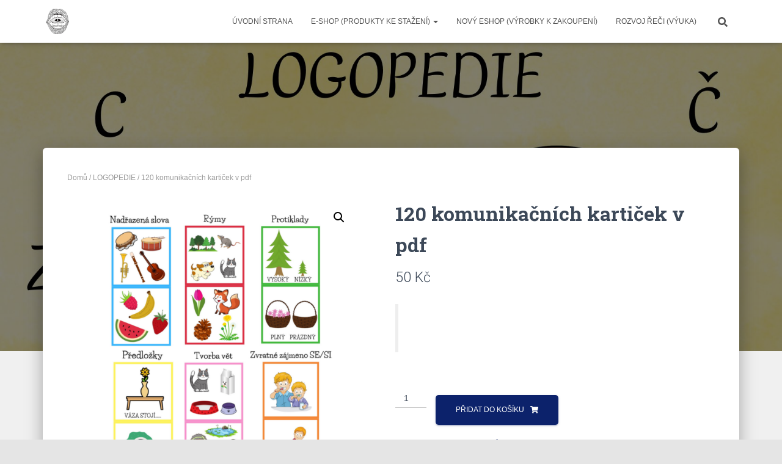

--- FILE ---
content_type: text/html; charset=UTF-8
request_url: https://jana-irovska.cz/produkt/120-komunikacnich-karticek-v-pdf/
body_size: 14194
content:
<!DOCTYPE html>
<html lang="cs">

<head>
	<meta charset='UTF-8'>
	<meta name="viewport" content="width=device-width, initial-scale=1">
	<link rel="profile" href="http://gmpg.org/xfn/11">
		<title>120 komunikačních kartiček v pdf &#8211; Jana Irovská</title>
<meta name='robots' content='max-image-preview:large' />
<link rel='dns-prefetch' href='//fonts.googleapis.com' />
<link rel="alternate" type="application/rss+xml" title="Jana Irovská &raquo; RSS zdroj" href="https://jana-irovska.cz/feed/" />
<link rel="alternate" type="application/rss+xml" title="Jana Irovská &raquo; RSS komentářů" href="https://jana-irovska.cz/comments/feed/" />
<script type="text/javascript">
/* <![CDATA[ */
window._wpemojiSettings = {"baseUrl":"https:\/\/s.w.org\/images\/core\/emoji\/15.0.3\/72x72\/","ext":".png","svgUrl":"https:\/\/s.w.org\/images\/core\/emoji\/15.0.3\/svg\/","svgExt":".svg","source":{"concatemoji":"https:\/\/jana-irovska.cz\/wp-includes\/js\/wp-emoji-release.min.js?ver=6.6.4"}};
/*! This file is auto-generated */
!function(i,n){var o,s,e;function c(e){try{var t={supportTests:e,timestamp:(new Date).valueOf()};sessionStorage.setItem(o,JSON.stringify(t))}catch(e){}}function p(e,t,n){e.clearRect(0,0,e.canvas.width,e.canvas.height),e.fillText(t,0,0);var t=new Uint32Array(e.getImageData(0,0,e.canvas.width,e.canvas.height).data),r=(e.clearRect(0,0,e.canvas.width,e.canvas.height),e.fillText(n,0,0),new Uint32Array(e.getImageData(0,0,e.canvas.width,e.canvas.height).data));return t.every(function(e,t){return e===r[t]})}function u(e,t,n){switch(t){case"flag":return n(e,"\ud83c\udff3\ufe0f\u200d\u26a7\ufe0f","\ud83c\udff3\ufe0f\u200b\u26a7\ufe0f")?!1:!n(e,"\ud83c\uddfa\ud83c\uddf3","\ud83c\uddfa\u200b\ud83c\uddf3")&&!n(e,"\ud83c\udff4\udb40\udc67\udb40\udc62\udb40\udc65\udb40\udc6e\udb40\udc67\udb40\udc7f","\ud83c\udff4\u200b\udb40\udc67\u200b\udb40\udc62\u200b\udb40\udc65\u200b\udb40\udc6e\u200b\udb40\udc67\u200b\udb40\udc7f");case"emoji":return!n(e,"\ud83d\udc26\u200d\u2b1b","\ud83d\udc26\u200b\u2b1b")}return!1}function f(e,t,n){var r="undefined"!=typeof WorkerGlobalScope&&self instanceof WorkerGlobalScope?new OffscreenCanvas(300,150):i.createElement("canvas"),a=r.getContext("2d",{willReadFrequently:!0}),o=(a.textBaseline="top",a.font="600 32px Arial",{});return e.forEach(function(e){o[e]=t(a,e,n)}),o}function t(e){var t=i.createElement("script");t.src=e,t.defer=!0,i.head.appendChild(t)}"undefined"!=typeof Promise&&(o="wpEmojiSettingsSupports",s=["flag","emoji"],n.supports={everything:!0,everythingExceptFlag:!0},e=new Promise(function(e){i.addEventListener("DOMContentLoaded",e,{once:!0})}),new Promise(function(t){var n=function(){try{var e=JSON.parse(sessionStorage.getItem(o));if("object"==typeof e&&"number"==typeof e.timestamp&&(new Date).valueOf()<e.timestamp+604800&&"object"==typeof e.supportTests)return e.supportTests}catch(e){}return null}();if(!n){if("undefined"!=typeof Worker&&"undefined"!=typeof OffscreenCanvas&&"undefined"!=typeof URL&&URL.createObjectURL&&"undefined"!=typeof Blob)try{var e="postMessage("+f.toString()+"("+[JSON.stringify(s),u.toString(),p.toString()].join(",")+"));",r=new Blob([e],{type:"text/javascript"}),a=new Worker(URL.createObjectURL(r),{name:"wpTestEmojiSupports"});return void(a.onmessage=function(e){c(n=e.data),a.terminate(),t(n)})}catch(e){}c(n=f(s,u,p))}t(n)}).then(function(e){for(var t in e)n.supports[t]=e[t],n.supports.everything=n.supports.everything&&n.supports[t],"flag"!==t&&(n.supports.everythingExceptFlag=n.supports.everythingExceptFlag&&n.supports[t]);n.supports.everythingExceptFlag=n.supports.everythingExceptFlag&&!n.supports.flag,n.DOMReady=!1,n.readyCallback=function(){n.DOMReady=!0}}).then(function(){return e}).then(function(){var e;n.supports.everything||(n.readyCallback(),(e=n.source||{}).concatemoji?t(e.concatemoji):e.wpemoji&&e.twemoji&&(t(e.twemoji),t(e.wpemoji)))}))}((window,document),window._wpemojiSettings);
/* ]]> */
</script>
<style id='wp-emoji-styles-inline-css' type='text/css'>

	img.wp-smiley, img.emoji {
		display: inline !important;
		border: none !important;
		box-shadow: none !important;
		height: 1em !important;
		width: 1em !important;
		margin: 0 0.07em !important;
		vertical-align: -0.1em !important;
		background: none !important;
		padding: 0 !important;
	}
</style>
<link rel='stylesheet' id='wp-block-library-css' href='https://jana-irovska.cz/wp-includes/css/dist/block-library/style.min.css?ver=6.6.4' type='text/css' media='all' />
<style id='classic-theme-styles-inline-css' type='text/css'>
/*! This file is auto-generated */
.wp-block-button__link{color:#fff;background-color:#32373c;border-radius:9999px;box-shadow:none;text-decoration:none;padding:calc(.667em + 2px) calc(1.333em + 2px);font-size:1.125em}.wp-block-file__button{background:#32373c;color:#fff;text-decoration:none}
</style>
<style id='global-styles-inline-css' type='text/css'>
:root{--wp--preset--aspect-ratio--square: 1;--wp--preset--aspect-ratio--4-3: 4/3;--wp--preset--aspect-ratio--3-4: 3/4;--wp--preset--aspect-ratio--3-2: 3/2;--wp--preset--aspect-ratio--2-3: 2/3;--wp--preset--aspect-ratio--16-9: 16/9;--wp--preset--aspect-ratio--9-16: 9/16;--wp--preset--color--black: #000000;--wp--preset--color--cyan-bluish-gray: #abb8c3;--wp--preset--color--white: #ffffff;--wp--preset--color--pale-pink: #f78da7;--wp--preset--color--vivid-red: #cf2e2e;--wp--preset--color--luminous-vivid-orange: #ff6900;--wp--preset--color--luminous-vivid-amber: #fcb900;--wp--preset--color--light-green-cyan: #7bdcb5;--wp--preset--color--vivid-green-cyan: #00d084;--wp--preset--color--pale-cyan-blue: #8ed1fc;--wp--preset--color--vivid-cyan-blue: #0693e3;--wp--preset--color--vivid-purple: #9b51e0;--wp--preset--color--accent: #0c226b;--wp--preset--color--background-color: #E5E5E5;--wp--preset--color--header-gradient: #a81d84;--wp--preset--gradient--vivid-cyan-blue-to-vivid-purple: linear-gradient(135deg,rgba(6,147,227,1) 0%,rgb(155,81,224) 100%);--wp--preset--gradient--light-green-cyan-to-vivid-green-cyan: linear-gradient(135deg,rgb(122,220,180) 0%,rgb(0,208,130) 100%);--wp--preset--gradient--luminous-vivid-amber-to-luminous-vivid-orange: linear-gradient(135deg,rgba(252,185,0,1) 0%,rgba(255,105,0,1) 100%);--wp--preset--gradient--luminous-vivid-orange-to-vivid-red: linear-gradient(135deg,rgba(255,105,0,1) 0%,rgb(207,46,46) 100%);--wp--preset--gradient--very-light-gray-to-cyan-bluish-gray: linear-gradient(135deg,rgb(238,238,238) 0%,rgb(169,184,195) 100%);--wp--preset--gradient--cool-to-warm-spectrum: linear-gradient(135deg,rgb(74,234,220) 0%,rgb(151,120,209) 20%,rgb(207,42,186) 40%,rgb(238,44,130) 60%,rgb(251,105,98) 80%,rgb(254,248,76) 100%);--wp--preset--gradient--blush-light-purple: linear-gradient(135deg,rgb(255,206,236) 0%,rgb(152,150,240) 100%);--wp--preset--gradient--blush-bordeaux: linear-gradient(135deg,rgb(254,205,165) 0%,rgb(254,45,45) 50%,rgb(107,0,62) 100%);--wp--preset--gradient--luminous-dusk: linear-gradient(135deg,rgb(255,203,112) 0%,rgb(199,81,192) 50%,rgb(65,88,208) 100%);--wp--preset--gradient--pale-ocean: linear-gradient(135deg,rgb(255,245,203) 0%,rgb(182,227,212) 50%,rgb(51,167,181) 100%);--wp--preset--gradient--electric-grass: linear-gradient(135deg,rgb(202,248,128) 0%,rgb(113,206,126) 100%);--wp--preset--gradient--midnight: linear-gradient(135deg,rgb(2,3,129) 0%,rgb(40,116,252) 100%);--wp--preset--font-size--small: 13px;--wp--preset--font-size--medium: 20px;--wp--preset--font-size--large: 36px;--wp--preset--font-size--x-large: 42px;--wp--preset--font-family--inter: "Inter", sans-serif;--wp--preset--font-family--cardo: Cardo;--wp--preset--spacing--20: 0.44rem;--wp--preset--spacing--30: 0.67rem;--wp--preset--spacing--40: 1rem;--wp--preset--spacing--50: 1.5rem;--wp--preset--spacing--60: 2.25rem;--wp--preset--spacing--70: 3.38rem;--wp--preset--spacing--80: 5.06rem;--wp--preset--shadow--natural: 6px 6px 9px rgba(0, 0, 0, 0.2);--wp--preset--shadow--deep: 12px 12px 50px rgba(0, 0, 0, 0.4);--wp--preset--shadow--sharp: 6px 6px 0px rgba(0, 0, 0, 0.2);--wp--preset--shadow--outlined: 6px 6px 0px -3px rgba(255, 255, 255, 1), 6px 6px rgba(0, 0, 0, 1);--wp--preset--shadow--crisp: 6px 6px 0px rgba(0, 0, 0, 1);}:root :where(.is-layout-flow) > :first-child{margin-block-start: 0;}:root :where(.is-layout-flow) > :last-child{margin-block-end: 0;}:root :where(.is-layout-flow) > *{margin-block-start: 24px;margin-block-end: 0;}:root :where(.is-layout-constrained) > :first-child{margin-block-start: 0;}:root :where(.is-layout-constrained) > :last-child{margin-block-end: 0;}:root :where(.is-layout-constrained) > *{margin-block-start: 24px;margin-block-end: 0;}:root :where(.is-layout-flex){gap: 24px;}:root :where(.is-layout-grid){gap: 24px;}body .is-layout-flex{display: flex;}.is-layout-flex{flex-wrap: wrap;align-items: center;}.is-layout-flex > :is(*, div){margin: 0;}body .is-layout-grid{display: grid;}.is-layout-grid > :is(*, div){margin: 0;}.has-black-color{color: var(--wp--preset--color--black) !important;}.has-cyan-bluish-gray-color{color: var(--wp--preset--color--cyan-bluish-gray) !important;}.has-white-color{color: var(--wp--preset--color--white) !important;}.has-pale-pink-color{color: var(--wp--preset--color--pale-pink) !important;}.has-vivid-red-color{color: var(--wp--preset--color--vivid-red) !important;}.has-luminous-vivid-orange-color{color: var(--wp--preset--color--luminous-vivid-orange) !important;}.has-luminous-vivid-amber-color{color: var(--wp--preset--color--luminous-vivid-amber) !important;}.has-light-green-cyan-color{color: var(--wp--preset--color--light-green-cyan) !important;}.has-vivid-green-cyan-color{color: var(--wp--preset--color--vivid-green-cyan) !important;}.has-pale-cyan-blue-color{color: var(--wp--preset--color--pale-cyan-blue) !important;}.has-vivid-cyan-blue-color{color: var(--wp--preset--color--vivid-cyan-blue) !important;}.has-vivid-purple-color{color: var(--wp--preset--color--vivid-purple) !important;}.has-accent-color{color: var(--wp--preset--color--accent) !important;}.has-background-color-color{color: var(--wp--preset--color--background-color) !important;}.has-header-gradient-color{color: var(--wp--preset--color--header-gradient) !important;}.has-black-background-color{background-color: var(--wp--preset--color--black) !important;}.has-cyan-bluish-gray-background-color{background-color: var(--wp--preset--color--cyan-bluish-gray) !important;}.has-white-background-color{background-color: var(--wp--preset--color--white) !important;}.has-pale-pink-background-color{background-color: var(--wp--preset--color--pale-pink) !important;}.has-vivid-red-background-color{background-color: var(--wp--preset--color--vivid-red) !important;}.has-luminous-vivid-orange-background-color{background-color: var(--wp--preset--color--luminous-vivid-orange) !important;}.has-luminous-vivid-amber-background-color{background-color: var(--wp--preset--color--luminous-vivid-amber) !important;}.has-light-green-cyan-background-color{background-color: var(--wp--preset--color--light-green-cyan) !important;}.has-vivid-green-cyan-background-color{background-color: var(--wp--preset--color--vivid-green-cyan) !important;}.has-pale-cyan-blue-background-color{background-color: var(--wp--preset--color--pale-cyan-blue) !important;}.has-vivid-cyan-blue-background-color{background-color: var(--wp--preset--color--vivid-cyan-blue) !important;}.has-vivid-purple-background-color{background-color: var(--wp--preset--color--vivid-purple) !important;}.has-accent-background-color{background-color: var(--wp--preset--color--accent) !important;}.has-background-color-background-color{background-color: var(--wp--preset--color--background-color) !important;}.has-header-gradient-background-color{background-color: var(--wp--preset--color--header-gradient) !important;}.has-black-border-color{border-color: var(--wp--preset--color--black) !important;}.has-cyan-bluish-gray-border-color{border-color: var(--wp--preset--color--cyan-bluish-gray) !important;}.has-white-border-color{border-color: var(--wp--preset--color--white) !important;}.has-pale-pink-border-color{border-color: var(--wp--preset--color--pale-pink) !important;}.has-vivid-red-border-color{border-color: var(--wp--preset--color--vivid-red) !important;}.has-luminous-vivid-orange-border-color{border-color: var(--wp--preset--color--luminous-vivid-orange) !important;}.has-luminous-vivid-amber-border-color{border-color: var(--wp--preset--color--luminous-vivid-amber) !important;}.has-light-green-cyan-border-color{border-color: var(--wp--preset--color--light-green-cyan) !important;}.has-vivid-green-cyan-border-color{border-color: var(--wp--preset--color--vivid-green-cyan) !important;}.has-pale-cyan-blue-border-color{border-color: var(--wp--preset--color--pale-cyan-blue) !important;}.has-vivid-cyan-blue-border-color{border-color: var(--wp--preset--color--vivid-cyan-blue) !important;}.has-vivid-purple-border-color{border-color: var(--wp--preset--color--vivid-purple) !important;}.has-accent-border-color{border-color: var(--wp--preset--color--accent) !important;}.has-background-color-border-color{border-color: var(--wp--preset--color--background-color) !important;}.has-header-gradient-border-color{border-color: var(--wp--preset--color--header-gradient) !important;}.has-vivid-cyan-blue-to-vivid-purple-gradient-background{background: var(--wp--preset--gradient--vivid-cyan-blue-to-vivid-purple) !important;}.has-light-green-cyan-to-vivid-green-cyan-gradient-background{background: var(--wp--preset--gradient--light-green-cyan-to-vivid-green-cyan) !important;}.has-luminous-vivid-amber-to-luminous-vivid-orange-gradient-background{background: var(--wp--preset--gradient--luminous-vivid-amber-to-luminous-vivid-orange) !important;}.has-luminous-vivid-orange-to-vivid-red-gradient-background{background: var(--wp--preset--gradient--luminous-vivid-orange-to-vivid-red) !important;}.has-very-light-gray-to-cyan-bluish-gray-gradient-background{background: var(--wp--preset--gradient--very-light-gray-to-cyan-bluish-gray) !important;}.has-cool-to-warm-spectrum-gradient-background{background: var(--wp--preset--gradient--cool-to-warm-spectrum) !important;}.has-blush-light-purple-gradient-background{background: var(--wp--preset--gradient--blush-light-purple) !important;}.has-blush-bordeaux-gradient-background{background: var(--wp--preset--gradient--blush-bordeaux) !important;}.has-luminous-dusk-gradient-background{background: var(--wp--preset--gradient--luminous-dusk) !important;}.has-pale-ocean-gradient-background{background: var(--wp--preset--gradient--pale-ocean) !important;}.has-electric-grass-gradient-background{background: var(--wp--preset--gradient--electric-grass) !important;}.has-midnight-gradient-background{background: var(--wp--preset--gradient--midnight) !important;}.has-small-font-size{font-size: var(--wp--preset--font-size--small) !important;}.has-medium-font-size{font-size: var(--wp--preset--font-size--medium) !important;}.has-large-font-size{font-size: var(--wp--preset--font-size--large) !important;}.has-x-large-font-size{font-size: var(--wp--preset--font-size--x-large) !important;}.has-inter-font-family{font-family: var(--wp--preset--font-family--inter) !important;}.has-cardo-font-family{font-family: var(--wp--preset--font-family--cardo) !important;}
:root :where(.wp-block-pullquote){font-size: 1.5em;line-height: 1.6;}
</style>
<link rel='stylesheet' id='hestia-clients-bar-css' href='https://jana-irovska.cz/wp-content/plugins/themeisle-companion/obfx_modules/companion-legacy/assets/css/hestia/clients-bar.css?ver=6.6.4' type='text/css' media='all' />
<link rel='stylesheet' id='photoswipe-css' href='https://jana-irovska.cz/wp-content/plugins/woocommerce/assets/css/photoswipe/photoswipe.min.css?ver=9.5.3' type='text/css' media='all' />
<link rel='stylesheet' id='photoswipe-default-skin-css' href='https://jana-irovska.cz/wp-content/plugins/woocommerce/assets/css/photoswipe/default-skin/default-skin.min.css?ver=9.5.3' type='text/css' media='all' />
<link rel='stylesheet' id='woocommerce-layout-css' href='https://jana-irovska.cz/wp-content/plugins/woocommerce/assets/css/woocommerce-layout.css?ver=9.5.3' type='text/css' media='all' />
<link rel='stylesheet' id='woocommerce-smallscreen-css' href='https://jana-irovska.cz/wp-content/plugins/woocommerce/assets/css/woocommerce-smallscreen.css?ver=9.5.3' type='text/css' media='only screen and (max-width: 768px)' />
<link rel='stylesheet' id='woocommerce-general-css' href='https://jana-irovska.cz/wp-content/plugins/woocommerce/assets/css/woocommerce.css?ver=9.5.3' type='text/css' media='all' />
<style id='woocommerce-inline-inline-css' type='text/css'>
.woocommerce form .form-row .required { visibility: visible; }
</style>
<link rel='stylesheet' id='bootstrap-css' href='https://jana-irovska.cz/wp-content/themes/hestia/assets/bootstrap/css/bootstrap.min.css?ver=1.0.2' type='text/css' media='all' />
<link rel='stylesheet' id='hestia-font-sizes-css' href='https://jana-irovska.cz/wp-content/themes/hestia/assets/css/font-sizes.min.css?ver=3.2.7' type='text/css' media='all' />
<link rel='stylesheet' id='hestia_style-css' href='https://jana-irovska.cz/wp-content/themes/hestia/style.min.css?ver=3.2.7' type='text/css' media='all' />
<style id='hestia_style-inline-css' type='text/css'>
.hestia-top-bar,.hestia-top-bar .widget.widget_shopping_cart .cart_list{background-color:#363537}.hestia-top-bar .widget .label-floating input[type=search]:-webkit-autofill{-webkit-box-shadow:inset 0 0 0 9999px #363537}.hestia-top-bar,.hestia-top-bar .widget .label-floating input[type=search],.hestia-top-bar .widget.widget_search form.form-group:before,.hestia-top-bar .widget.widget_product_search form.form-group:before,.hestia-top-bar .widget.widget_shopping_cart:before{color:#fff}.hestia-top-bar .widget .label-floating input[type=search]{-webkit-text-fill-color:#fff !important}.hestia-top-bar div.widget.widget_shopping_cart:before,.hestia-top-bar .widget.widget_product_search form.form-group:before,.hestia-top-bar .widget.widget_search form.form-group:before{background-color:#fff}.hestia-top-bar a,.hestia-top-bar .top-bar-nav li a{color:#fff}.hestia-top-bar ul li a[href*="mailto:"]:before,.hestia-top-bar ul li a[href*="tel:"]:before{background-color:#fff}.hestia-top-bar a:hover,.hestia-top-bar .top-bar-nav li a:hover{color:#eee}.hestia-top-bar ul li:hover a[href*="mailto:"]:before,.hestia-top-bar ul li:hover a[href*="tel:"]:before{background-color:#eee}
:root{--hestia-primary-color:#0c226b}a,.navbar .dropdown-menu li:hover>a,.navbar .dropdown-menu li:focus>a,.navbar .dropdown-menu li:active>a,.navbar .navbar-nav>li .dropdown-menu li:hover>a,body:not(.home) .navbar-default .navbar-nav>.active:not(.btn)>a,body:not(.home) .navbar-default .navbar-nav>.active:not(.btn)>a:hover,body:not(.home) .navbar-default .navbar-nav>.active:not(.btn)>a:focus,a:hover,.card-blog a.moretag:hover,.card-blog a.more-link:hover,.widget a:hover,.has-text-color.has-accent-color,p.has-text-color a{color:#0c226b}.svg-text-color{fill:#0c226b}.pagination span.current,.pagination span.current:focus,.pagination span.current:hover{border-color:#0c226b}button,button:hover,.woocommerce .track_order button[type="submit"],.woocommerce .track_order button[type="submit"]:hover,div.wpforms-container .wpforms-form button[type=submit].wpforms-submit,div.wpforms-container .wpforms-form button[type=submit].wpforms-submit:hover,input[type="button"],input[type="button"]:hover,input[type="submit"],input[type="submit"]:hover,input#searchsubmit,.pagination span.current,.pagination span.current:focus,.pagination span.current:hover,.btn.btn-primary,.btn.btn-primary:link,.btn.btn-primary:hover,.btn.btn-primary:focus,.btn.btn-primary:active,.btn.btn-primary.active,.btn.btn-primary.active:focus,.btn.btn-primary.active:hover,.btn.btn-primary:active:hover,.btn.btn-primary:active:focus,.btn.btn-primary:active:hover,.hestia-sidebar-open.btn.btn-rose,.hestia-sidebar-close.btn.btn-rose,.hestia-sidebar-open.btn.btn-rose:hover,.hestia-sidebar-close.btn.btn-rose:hover,.hestia-sidebar-open.btn.btn-rose:focus,.hestia-sidebar-close.btn.btn-rose:focus,.label.label-primary,.hestia-work .portfolio-item:nth-child(6n+1) .label,.nav-cart .nav-cart-content .widget .buttons .button,.has-accent-background-color[class*="has-background"]{background-color:#0c226b}@media(max-width:768px){.navbar-default .navbar-nav>li>a:hover,.navbar-default .navbar-nav>li>a:focus,.navbar .navbar-nav .dropdown .dropdown-menu li a:hover,.navbar .navbar-nav .dropdown .dropdown-menu li a:focus,.navbar button.navbar-toggle:hover,.navbar .navbar-nav li:hover>a i{color:#0c226b}}body:not(.woocommerce-page) button:not([class^="fl-"]):not(.hestia-scroll-to-top):not(.navbar-toggle):not(.close),body:not(.woocommerce-page) .button:not([class^="fl-"]):not(hestia-scroll-to-top):not(.navbar-toggle):not(.add_to_cart_button):not(.product_type_grouped):not(.product_type_external),div.wpforms-container .wpforms-form button[type=submit].wpforms-submit,input[type="submit"],input[type="button"],.btn.btn-primary,.widget_product_search button[type="submit"],.hestia-sidebar-open.btn.btn-rose,.hestia-sidebar-close.btn.btn-rose,.everest-forms button[type=submit].everest-forms-submit-button{-webkit-box-shadow:0 2px 2px 0 rgba(12,34,107,0.14),0 3px 1px -2px rgba(12,34,107,0.2),0 1px 5px 0 rgba(12,34,107,0.12);box-shadow:0 2px 2px 0 rgba(12,34,107,0.14),0 3px 1px -2px rgba(12,34,107,0.2),0 1px 5px 0 rgba(12,34,107,0.12)}.card .header-primary,.card .content-primary,.everest-forms button[type=submit].everest-forms-submit-button{background:#0c226b}body:not(.woocommerce-page) .button:not([class^="fl-"]):not(.hestia-scroll-to-top):not(.navbar-toggle):not(.add_to_cart_button):hover,body:not(.woocommerce-page) button:not([class^="fl-"]):not(.hestia-scroll-to-top):not(.navbar-toggle):not(.close):hover,div.wpforms-container .wpforms-form button[type=submit].wpforms-submit:hover,input[type="submit"]:hover,input[type="button"]:hover,input#searchsubmit:hover,.widget_product_search button[type="submit"]:hover,.pagination span.current,.btn.btn-primary:hover,.btn.btn-primary:focus,.btn.btn-primary:active,.btn.btn-primary.active,.btn.btn-primary:active:focus,.btn.btn-primary:active:hover,.hestia-sidebar-open.btn.btn-rose:hover,.hestia-sidebar-close.btn.btn-rose:hover,.pagination span.current:hover,.everest-forms button[type=submit].everest-forms-submit-button:hover,.everest-forms button[type=submit].everest-forms-submit-button:focus,.everest-forms button[type=submit].everest-forms-submit-button:active{-webkit-box-shadow:0 14px 26px -12px rgba(12,34,107,0.42),0 4px 23px 0 rgba(0,0,0,0.12),0 8px 10px -5px rgba(12,34,107,0.2);box-shadow:0 14px 26px -12px rgba(12,34,107,0.42),0 4px 23px 0 rgba(0,0,0,0.12),0 8px 10px -5px rgba(12,34,107,0.2);color:#fff}.form-group.is-focused .form-control{background-image:-webkit-gradient(linear,left top,left bottom,from(#0c226b),to(#0c226b)),-webkit-gradient(linear,left top,left bottom,from(#d2d2d2),to(#d2d2d2));background-image:-webkit-linear-gradient(linear,left top,left bottom,from(#0c226b),to(#0c226b)),-webkit-linear-gradient(linear,left top,left bottom,from(#d2d2d2),to(#d2d2d2));background-image:linear-gradient(linear,left top,left bottom,from(#0c226b),to(#0c226b)),linear-gradient(linear,left top,left bottom,from(#d2d2d2),to(#d2d2d2))}.navbar:not(.navbar-transparent) li:not(.btn):hover>a,.navbar li.on-section:not(.btn)>a,.navbar.full-screen-menu.navbar-transparent li:not(.btn):hover>a,.navbar.full-screen-menu .navbar-toggle:hover,.navbar:not(.navbar-transparent) .nav-cart:hover,.navbar:not(.navbar-transparent) .hestia-toggle-search:hover{color:#0c226b}.header-filter-gradient{background:linear-gradient(45deg,rgba(168,29,132,1) 0,rgb(234,57,111) 100%)}.has-text-color.has-header-gradient-color{color:#a81d84}.has-header-gradient-background-color[class*="has-background"]{background-color:#a81d84}.has-text-color.has-background-color-color{color:#E5E5E5}.has-background-color-background-color[class*="has-background"]{background-color:#E5E5E5}
.btn.btn-primary:not(.colored-button):not(.btn-left):not(.btn-right):not(.btn-just-icon):not(.menu-item),input[type="submit"]:not(.search-submit),body:not(.woocommerce-account) .woocommerce .button.woocommerce-Button,.woocommerce .product button.button,.woocommerce .product button.button.alt,.woocommerce .product #respond input#submit,.woocommerce-cart .blog-post .woocommerce .cart-collaterals .cart_totals .checkout-button,.woocommerce-checkout #payment #place_order,.woocommerce-account.woocommerce-page button.button,.woocommerce .track_order button[type="submit"],.nav-cart .nav-cart-content .widget .buttons .button,.woocommerce a.button.wc-backward,body.woocommerce .wccm-catalog-item a.button,body.woocommerce a.wccm-button.button,form.woocommerce-form-coupon button.button,div.wpforms-container .wpforms-form button[type=submit].wpforms-submit,div.woocommerce a.button.alt,div.woocommerce table.my_account_orders .button,.btn.colored-button,.btn.btn-left,.btn.btn-right,.btn:not(.colored-button):not(.btn-left):not(.btn-right):not(.btn-just-icon):not(.menu-item):not(.hestia-sidebar-open):not(.hestia-sidebar-close){padding-top:15px;padding-bottom:15px;padding-left:33px;padding-right:33px}
:root{--hestia-button-border-radius:5px}.btn.btn-primary:not(.colored-button):not(.btn-left):not(.btn-right):not(.btn-just-icon):not(.menu-item),input[type="submit"]:not(.search-submit),body:not(.woocommerce-account) .woocommerce .button.woocommerce-Button,.woocommerce .product button.button,.woocommerce .product button.button.alt,.woocommerce .product #respond input#submit,.woocommerce-cart .blog-post .woocommerce .cart-collaterals .cart_totals .checkout-button,.woocommerce-checkout #payment #place_order,.woocommerce-account.woocommerce-page button.button,.woocommerce .track_order button[type="submit"],.nav-cart .nav-cart-content .widget .buttons .button,.woocommerce a.button.wc-backward,body.woocommerce .wccm-catalog-item a.button,body.woocommerce a.wccm-button.button,form.woocommerce-form-coupon button.button,div.wpforms-container .wpforms-form button[type=submit].wpforms-submit,div.woocommerce a.button.alt,div.woocommerce table.my_account_orders .button,input[type="submit"].search-submit,.hestia-view-cart-wrapper .added_to_cart.wc-forward,.woocommerce-product-search button,.woocommerce-cart .actions .button,#secondary div[id^=woocommerce_price_filter] .button,.woocommerce div[id^=woocommerce_widget_cart].widget .buttons .button,.searchform input[type=submit],.searchform button,.search-form:not(.media-toolbar-primary) input[type=submit],.search-form:not(.media-toolbar-primary) button,.woocommerce-product-search input[type=submit],.btn.colored-button,.btn.btn-left,.btn.btn-right,.btn:not(.colored-button):not(.btn-left):not(.btn-right):not(.btn-just-icon):not(.menu-item):not(.hestia-sidebar-open):not(.hestia-sidebar-close){border-radius:5px}
body,ul,.tooltip-inner{font-family:Arial,Helvetica,sans-serif}.products .shop-item .added_to_cart,.woocommerce-checkout #payment input[type=submit],.woocommerce-checkout input[type=submit],.woocommerce-cart table.shop_table td.actions input[type=submit],.woocommerce .cart-collaterals .cart_totals .checkout-button,.woocommerce button.button,.woocommerce div[id^=woocommerce_widget_cart].widget .buttons .button,.woocommerce div.product form.cart .button,.woocommerce #review_form #respond .form-submit,.added_to_cart.wc-forward,.woocommerce div#respond input#submit,.woocommerce a.button{font-family:Arial,Helvetica,sans-serif}
@media(min-width:769px){.page-header.header-small .hestia-title,.page-header.header-small .title,h1.hestia-title.title-in-content,.main article.section .has-title-font-size{font-size:42px}}
</style>
<link rel='stylesheet' id='hestia_fonts-css' href='https://fonts.googleapis.com/css?family=Roboto%3A300%2C400%2C500%2C700%7CRoboto+Slab%3A400%2C700&#038;subset=latin%2Clatin-ext&#038;ver=3.2.7' type='text/css' media='all' />
<link rel='stylesheet' id='hestia_woocommerce_style-css' href='https://jana-irovska.cz/wp-content/themes/hestia/assets/css/woocommerce.min.css?ver=3.2.7' type='text/css' media='all' />
<style id='hestia_woocommerce_style-inline-css' type='text/css'>
.woocommerce-cart .shop_table .actions .coupon .input-text:focus,.woocommerce-checkout #customer_details .input-text:focus,.woocommerce-checkout #customer_details select:focus,.woocommerce-checkout #order_review .input-text:focus,.woocommerce-checkout #order_review select:focus,.woocommerce-checkout .woocommerce-form .input-text:focus,.woocommerce-checkout .woocommerce-form select:focus,.woocommerce div.product form.cart .variations select:focus,.woocommerce .woocommerce-ordering select:focus{background-image:-webkit-gradient(linear,left top,left bottom,from(#0c226b),to(#0c226b)),-webkit-gradient(linear,left top,left bottom,from(#d2d2d2),to(#d2d2d2));background-image:-webkit-linear-gradient(linear,left top,left bottom,from(#0c226b),to(#0c226b)),-webkit-linear-gradient(linear,left top,left bottom,from(#d2d2d2),to(#d2d2d2));background-image:linear-gradient(linear,left top,left bottom,from(#0c226b),to(#0c226b)),linear-gradient(linear,left top,left bottom,from(#d2d2d2),to(#d2d2d2))}.woocommerce div.product .woocommerce-tabs ul.tabs.wc-tabs li.active a{color:#0c226b}.woocommerce div.product .woocommerce-tabs ul.tabs.wc-tabs li.active a,.woocommerce div.product .woocommerce-tabs ul.tabs.wc-tabs li a:hover{border-color:#0c226b}.woocommerce div.product form.cart .reset_variations:after{background-color:#0c226b}.added_to_cart.wc-forward:hover,#add_payment_method .wc-proceed-to-checkout a.checkout-button:hover,#add_payment_method .wc-proceed-to-checkout a.checkout-button,.added_to_cart.wc-forward,.woocommerce nav.woocommerce-pagination ul li span.current,.woocommerce ul.products li.product .onsale,.woocommerce span.onsale,.woocommerce .single-product div.product form.cart .button,.woocommerce #respond input#submit,.woocommerce button.button,.woocommerce input.button,.woocommerce-cart .wc-proceed-to-checkout a.checkout-button,.woocommerce-checkout .wc-proceed-to-checkout a.checkout-button,.woocommerce #respond input#submit.alt,.woocommerce a.button.alt,.woocommerce button.button.alt,.woocommerce input.button.alt,.woocommerce input.button:disabled,.woocommerce input.button:disabled[disabled],.woocommerce a.button.wc-backward,.woocommerce .single-product div.product form.cart .button:hover,.woocommerce #respond input#submit:hover,.woocommerce button.button:hover,.woocommerce input.button:hover,.woocommerce-cart .wc-proceed-to-checkout a.checkout-button:hover,.woocommerce-checkout .wc-proceed-to-checkout a.checkout-button:hover,.woocommerce #respond input#submit.alt:hover,.woocommerce a.button.alt:hover,.woocommerce button.button.alt:hover,.woocommerce input.button.alt:hover,.woocommerce input.button:disabled:hover,.woocommerce input.button:disabled[disabled]:hover,.woocommerce #respond input#submit.alt.disabled,.woocommerce #respond input#submit.alt.disabled:hover,.woocommerce #respond input#submit.alt:disabled,.woocommerce #respond input#submit.alt:disabled:hover,.woocommerce #respond input#submit.alt:disabled[disabled],.woocommerce #respond input#submit.alt:disabled[disabled]:hover,.woocommerce a.button.alt.disabled,.woocommerce a.button.alt.disabled:hover,.woocommerce a.button.alt:disabled,.woocommerce a.button.alt:disabled:hover,.woocommerce a.button.alt:disabled[disabled],.woocommerce a.button.alt:disabled[disabled]:hover,.woocommerce button.button.alt.disabled,.woocommerce button.button.alt.disabled:hover,.woocommerce button.button.alt:disabled,.woocommerce button.button.alt:disabled:hover,.woocommerce button.button.alt:disabled[disabled],.woocommerce button.button.alt:disabled[disabled]:hover,.woocommerce input.button.alt.disabled,.woocommerce input.button.alt.disabled:hover,.woocommerce input.button.alt:disabled,.woocommerce input.button.alt:disabled:hover,.woocommerce input.button.alt:disabled[disabled],.woocommerce input.button.alt:disabled[disabled]:hover,.woocommerce-button,.woocommerce-Button,.woocommerce-button:hover,.woocommerce-Button:hover,#secondary div[id^=woocommerce_price_filter] .price_slider .ui-slider-range,.footer div[id^=woocommerce_price_filter] .price_slider .ui-slider-range,div[id^=woocommerce_product_tag_cloud].widget a,div[id^=woocommerce_widget_cart].widget .buttons .button,div.woocommerce table.my_account_orders .button{background-color:#0c226b}.added_to_cart.wc-forward,.woocommerce .single-product div.product form.cart .button,.woocommerce #respond input#submit,.woocommerce button.button,.woocommerce input.button,#add_payment_method .wc-proceed-to-checkout a.checkout-button,.woocommerce-cart .wc-proceed-to-checkout a.checkout-button,.woocommerce-checkout .wc-proceed-to-checkout a.checkout-button,.woocommerce #respond input#submit.alt,.woocommerce a.button.alt,.woocommerce button.button.alt,.woocommerce input.button.alt,.woocommerce input.button:disabled,.woocommerce input.button:disabled[disabled],.woocommerce a.button.wc-backward,.woocommerce div[id^=woocommerce_widget_cart].widget .buttons .button,.woocommerce-button,.woocommerce-Button,div.woocommerce table.my_account_orders .button{-webkit-box-shadow:0 2px 2px 0 rgba(12,34,107,0.14),0 3px 1px -2px rgba(12,34,107,0.2),0 1px 5px 0 rgba(12,34,107,0.12);box-shadow:0 2px 2px 0 rgba(12,34,107,0.14),0 3px 1px -2px rgba(12,34,107,0.2),0 1px 5px 0 rgba(12,34,107,0.12)}.woocommerce nav.woocommerce-pagination ul li span.current,.added_to_cart.wc-forward:hover,.woocommerce .single-product div.product form.cart .button:hover,.woocommerce #respond input#submit:hover,.woocommerce button.button:hover,.woocommerce input.button:hover,#add_payment_method .wc-proceed-to-checkout a.checkout-button:hover,.woocommerce-cart .wc-proceed-to-checkout a.checkout-button:hover,.woocommerce-checkout .wc-proceed-to-checkout a.checkout-button:hover,.woocommerce #respond input#submit.alt:hover,.woocommerce a.button.alt:hover,.woocommerce button.button.alt:hover,.woocommerce input.button.alt:hover,.woocommerce input.button:disabled:hover,.woocommerce input.button:disabled[disabled]:hover,.woocommerce a.button.wc-backward:hover,.woocommerce div[id^=woocommerce_widget_cart].widget .buttons .button:hover,.hestia-sidebar-open.btn.btn-rose:hover,.hestia-sidebar-close.btn.btn-rose:hover,.pagination span.current:hover,.woocommerce-button:hover,.woocommerce-Button:hover,div.woocommerce table.my_account_orders .button:hover{-webkit-box-shadow:0 14px 26px -12px rgba(12,34,107,0.42),0 4px 23px 0 rgba(0,0,0,0.12),0 8px 10px -5px rgba(12,34,107,0.2);box-shadow:0 14px 26px -12px rgba(12,34,107,0.42),0 4px 23px 0 rgba(0,0,0,0.12),0 8px 10px -5px rgba(12,34,107,0.2);color:#fff}#secondary div[id^=woocommerce_price_filter] .price_slider .ui-slider-handle,.footer div[id^=woocommerce_price_filter] .price_slider .ui-slider-handle{border-color:#0c226b}
</style>
<script type="text/javascript" src="https://jana-irovska.cz/wp-includes/js/jquery/jquery.min.js?ver=3.7.1" id="jquery-core-js"></script>
<script type="text/javascript" src="https://jana-irovska.cz/wp-includes/js/jquery/jquery-migrate.min.js?ver=3.4.1" id="jquery-migrate-js"></script>
<script type="text/javascript" id="print-invoices-packing-slip-labels-for-woocommerce_public-js-extra">
/* <![CDATA[ */
var wf_pklist_params_public = {"show_document_preview":"No","document_access_type":"logged_in","is_user_logged_in":"","msgs":{"invoice_number_prompt_free_order":"Mo\u017enost \u201eGenerovat fakturu pro bezplatn\u00e9 objedn\u00e1vky\u201c je v nastaven\u00ed faktury> Up\u0159esnit zak\u00e1z\u00e1na. Pokou\u0161\u00edte se generovat fakturu pro tuto bezplatnou objedn\u00e1vku. Pokra\u010dovat?","creditnote_number_prompt":"Zd\u00e1 se, \u017ee refundace v t\u00e9to objedn\u00e1vce zat\u00edm nem\u00e1 \u010d\u00edslo kreditu. Chcete jej ru\u010dn\u011b vygenerovat?","invoice_number_prompt_no_from_addr":"Vypl\u0148te pros\u00edm \u201eadresu odes\u00edlatele\u201c v obecn\u00fdch nastaven\u00edch pluginu.","invoice_title_prompt":"FAKTURA","invoice_number_prompt":"\u010d\u00edslo je\u0161t\u011b nebylo vygenerov\u00e1no. Chcete jej vygenerovat ru\u010dn\u011b?","pop_dont_show_again":false,"request_error":"Request error.","error_loading_data":"Error loading data.","min_value_error":"minimum value should be","generating_document_text":"Generating document...","new_tab_open_error":"Failed to open new tab. Please check your browser settings."}};
/* ]]> */
</script>
<script type="text/javascript" src="https://jana-irovska.cz/wp-content/plugins/print-invoices-packing-slip-labels-for-woocommerce/public/js/wf-woocommerce-packing-list-public.js?ver=4.7.2" id="print-invoices-packing-slip-labels-for-woocommerce_public-js"></script>
<script type="text/javascript" src="https://jana-irovska.cz/wp-content/plugins/woocommerce/assets/js/jquery-blockui/jquery.blockUI.min.js?ver=2.7.0-wc.9.5.3" id="jquery-blockui-js" defer="defer" data-wp-strategy="defer"></script>
<script type="text/javascript" id="wc-add-to-cart-js-extra">
/* <![CDATA[ */
var wc_add_to_cart_params = {"ajax_url":"\/wp-admin\/admin-ajax.php","wc_ajax_url":"\/?wc-ajax=%%endpoint%%","i18n_view_cart":"Zobrazit ko\u0161\u00edk","cart_url":"https:\/\/jana-irovska.cz\/kosik\/","is_cart":"","cart_redirect_after_add":"no"};
/* ]]> */
</script>
<script type="text/javascript" src="https://jana-irovska.cz/wp-content/plugins/woocommerce/assets/js/frontend/add-to-cart.min.js?ver=9.5.3" id="wc-add-to-cart-js" defer="defer" data-wp-strategy="defer"></script>
<script type="text/javascript" src="https://jana-irovska.cz/wp-content/plugins/woocommerce/assets/js/zoom/jquery.zoom.min.js?ver=1.7.21-wc.9.5.3" id="zoom-js" defer="defer" data-wp-strategy="defer"></script>
<script type="text/javascript" src="https://jana-irovska.cz/wp-content/plugins/woocommerce/assets/js/flexslider/jquery.flexslider.min.js?ver=2.7.2-wc.9.5.3" id="flexslider-js" defer="defer" data-wp-strategy="defer"></script>
<script type="text/javascript" src="https://jana-irovska.cz/wp-content/plugins/woocommerce/assets/js/photoswipe/photoswipe.min.js?ver=4.1.1-wc.9.5.3" id="photoswipe-js" defer="defer" data-wp-strategy="defer"></script>
<script type="text/javascript" src="https://jana-irovska.cz/wp-content/plugins/woocommerce/assets/js/photoswipe/photoswipe-ui-default.min.js?ver=4.1.1-wc.9.5.3" id="photoswipe-ui-default-js" defer="defer" data-wp-strategy="defer"></script>
<script type="text/javascript" id="wc-single-product-js-extra">
/* <![CDATA[ */
var wc_single_product_params = {"i18n_required_rating_text":"Zvolte pros\u00edm hodnocen\u00ed","i18n_product_gallery_trigger_text":"View full-screen image gallery","review_rating_required":"yes","flexslider":{"rtl":false,"animation":"slide","smoothHeight":true,"directionNav":false,"controlNav":"thumbnails","slideshow":false,"animationSpeed":500,"animationLoop":false,"allowOneSlide":false},"zoom_enabled":"1","zoom_options":[],"photoswipe_enabled":"1","photoswipe_options":{"shareEl":false,"closeOnScroll":false,"history":false,"hideAnimationDuration":0,"showAnimationDuration":0},"flexslider_enabled":"1"};
/* ]]> */
</script>
<script type="text/javascript" src="https://jana-irovska.cz/wp-content/plugins/woocommerce/assets/js/frontend/single-product.min.js?ver=9.5.3" id="wc-single-product-js" defer="defer" data-wp-strategy="defer"></script>
<script type="text/javascript" src="https://jana-irovska.cz/wp-content/plugins/woocommerce/assets/js/js-cookie/js.cookie.min.js?ver=2.1.4-wc.9.5.3" id="js-cookie-js" defer="defer" data-wp-strategy="defer"></script>
<script type="text/javascript" id="woocommerce-js-extra">
/* <![CDATA[ */
var woocommerce_params = {"ajax_url":"\/wp-admin\/admin-ajax.php","wc_ajax_url":"\/?wc-ajax=%%endpoint%%"};
/* ]]> */
</script>
<script type="text/javascript" src="https://jana-irovska.cz/wp-content/plugins/woocommerce/assets/js/frontend/woocommerce.min.js?ver=9.5.3" id="woocommerce-js" defer="defer" data-wp-strategy="defer"></script>
<link rel="https://api.w.org/" href="https://jana-irovska.cz/wp-json/" /><link rel="alternate" title="JSON" type="application/json" href="https://jana-irovska.cz/wp-json/wp/v2/product/1109" /><link rel="EditURI" type="application/rsd+xml" title="RSD" href="https://jana-irovska.cz/xmlrpc.php?rsd" />
<meta name="generator" content="WordPress 6.6.4" />
<meta name="generator" content="WooCommerce 9.5.3" />
<link rel="canonical" href="https://jana-irovska.cz/produkt/120-komunikacnich-karticek-v-pdf/" />
<link rel='shortlink' href='https://jana-irovska.cz/?p=1109' />
<link rel="alternate" title="oEmbed (JSON)" type="application/json+oembed" href="https://jana-irovska.cz/wp-json/oembed/1.0/embed?url=https%3A%2F%2Fjana-irovska.cz%2Fprodukt%2F120-komunikacnich-karticek-v-pdf%2F" />
<link rel="alternate" title="oEmbed (XML)" type="text/xml+oembed" href="https://jana-irovska.cz/wp-json/oembed/1.0/embed?url=https%3A%2F%2Fjana-irovska.cz%2Fprodukt%2F120-komunikacnich-karticek-v-pdf%2F&#038;format=xml" />
<!-- Enter your scripts here -->	<noscript><style>.woocommerce-product-gallery{ opacity: 1 !important; }</style></noscript>
	<style type="text/css" id="custom-background-css">
body.custom-background { background-image: url("https://jana-irovska.cz/wp-content/uploads/2022/07/received_1152101598904611.jpeg"); background-position: center center; background-size: contain; background-repeat: no-repeat; background-attachment: fixed; }
</style>
	<style id='wp-fonts-local' type='text/css'>
@font-face{font-family:Inter;font-style:normal;font-weight:300 900;font-display:fallback;src:url('https://jana-irovska.cz/wp-content/plugins/woocommerce/assets/fonts/Inter-VariableFont_slnt,wght.woff2') format('woff2');font-stretch:normal;}
@font-face{font-family:Cardo;font-style:normal;font-weight:400;font-display:fallback;src:url('https://jana-irovska.cz/wp-content/plugins/woocommerce/assets/fonts/cardo_normal_400.woff2') format('woff2');}
</style>
<link rel="icon" href="https://jana-irovska.cz/wp-content/uploads/2020/10/20201017_183844_0000-60x60.png" sizes="32x32" />
<link rel="icon" href="https://jana-irovska.cz/wp-content/uploads/2020/10/20201017_183844_0000-230x230.png" sizes="192x192" />
<link rel="apple-touch-icon" href="https://jana-irovska.cz/wp-content/uploads/2020/10/20201017_183844_0000-230x230.png" />
<meta name="msapplication-TileImage" content="https://jana-irovska.cz/wp-content/uploads/2020/10/20201017_183844_0000-300x300.png" />
</head>

<body class="product-template-default single single-product postid-1109 custom-background wp-custom-logo theme-hestia woocommerce woocommerce-page woocommerce-no-js blog-post header-layout-no-content">
		<div class="wrapper post-1109 product type-product status-publish has-post-thumbnail product_cat-logopedicka-prevence product_cat-logopedie first instock downloadable virtual purchasable product-type-simple">
		<header class="header ">
			<div style="display: none"></div>		<nav class="navbar navbar-default  hestia_left navbar-not-transparent navbar-fixed-top">
						<div class="container">
						<div class="navbar-header">
			<div class="title-logo-wrapper">
				<a class="navbar-brand" href="https://jana-irovska.cz/"
						title="Jana Irovská">
					<img  src="https://jana-irovska.cz/wp-content/uploads/2022/07/received_1152101598904611.jpeg" alt="Jana Irovská" width="2048" height="2048"></a>
			</div>
								<div class="navbar-toggle-wrapper">
						<button type="button" class="navbar-toggle" data-toggle="collapse" data-target="#main-navigation">
								<span class="icon-bar"></span><span class="icon-bar"></span><span class="icon-bar"></span>				<span class="sr-only">Přepnout navigaci</span>
			</button>
					</div>
				</div>
		<div id="main-navigation" class="collapse navbar-collapse"><ul id="menu-zakladni-menu" class="nav navbar-nav"><li id="menu-item-9679" class="menu-item menu-item-type-post_type menu-item-object-page menu-item-home menu-item-9679"><a title="Úvodní strana" href="https://jana-irovska.cz/">Úvodní strana</a></li>
<li id="menu-item-311" class="menu-item menu-item-type-post_type menu-item-object-page menu-item-has-children current_page_parent menu-item-311 dropdown"><a title="E-SHOP (produkty ke stažení)" href="https://jana-irovska.cz/obchod/" class="dropdown-toggle">E-SHOP (produkty ke stažení) <span class="caret-wrap"><span class="caret"><svg aria-hidden="true" focusable="false" data-prefix="fas" data-icon="chevron-down" class="svg-inline--fa fa-chevron-down fa-w-14" role="img" xmlns="http://www.w3.org/2000/svg" viewBox="0 0 448 512"><path d="M207.029 381.476L12.686 187.132c-9.373-9.373-9.373-24.569 0-33.941l22.667-22.667c9.357-9.357 24.522-9.375 33.901-.04L224 284.505l154.745-154.021c9.379-9.335 24.544-9.317 33.901.04l22.667 22.667c9.373 9.373 9.373 24.569 0 33.941L240.971 381.476c-9.373 9.372-24.569 9.372-33.942 0z"></path></svg></span></span></a>
<ul role="menu" class="dropdown-menu">
	<li id="menu-item-314" class="menu-item menu-item-type-post_type menu-item-object-page current_page_parent menu-item-314"><a title="Produkty" href="https://jana-irovska.cz/obchod/">Produkty</a></li>
	<li id="menu-item-310" class="menu-item menu-item-type-post_type menu-item-object-page menu-item-310"><a title="Obchodní podmínky" href="https://jana-irovska.cz/obchodni-podminky/">Obchodní podmínky</a></li>
	<li id="menu-item-322" class="menu-item menu-item-type-post_type menu-item-object-page menu-item-322"><a title="Ochrana osobních údajů" href="https://jana-irovska.cz/ochrana-osobnich-udaju/">Ochrana osobních údajů</a></li>
	<li id="menu-item-313" class="menu-item menu-item-type-post_type menu-item-object-page menu-item-313"><a title="Košík" href="https://jana-irovska.cz/kosik/">Košík</a></li>
	<li id="menu-item-312" class="menu-item menu-item-type-post_type menu-item-object-page menu-item-312"><a title="Pokladna" href="https://jana-irovska.cz/pokladna/">Pokladna</a></li>
</ul>
</li>
<li id="menu-item-11662" class="menu-item menu-item-type-custom menu-item-object-custom menu-item-11662"><a title="NOVÝ ESHOP (VÝROBKY K ZAKOUPENÍ)" href="https://jana-detem.cz">NOVÝ ESHOP (VÝROBKY K ZAKOUPENÍ)</a></li>
<li id="menu-item-180" class="menu-item menu-item-type-post_type menu-item-object-page menu-item-180"><a title="ROZVOJ ŘEČI (výuka)" href="https://jana-irovska.cz/vyukareci/">ROZVOJ ŘEČI (výuka)</a></li>
<li class="hestia-search-in-menu"><div class="hestia-nav-search"><form role="search" method="get" class="search-form" action="https://jana-irovska.cz/">
				<label>
					<span class="screen-reader-text">Vyhledávání</span>
					<input type="search" class="search-field" placeholder="Hledat &hellip;" value="" name="s" />
				</label>
				<input type="submit" class="search-submit" value="Hledat" />
			</form></div><a class="hestia-toggle-search"><svg xmlns="http://www.w3.org/2000/svg" viewBox="0 0 512 512" width="16" height="16"><path d="M505 442.7L405.3 343c-4.5-4.5-10.6-7-17-7H372c27.6-35.3 44-79.7 44-128C416 93.1 322.9 0 208 0S0 93.1 0 208s93.1 208 208 208c48.3 0 92.7-16.4 128-44v16.3c0 6.4 2.5 12.5 7 17l99.7 99.7c9.4 9.4 24.6 9.4 33.9 0l28.3-28.3c9.4-9.4 9.4-24.6.1-34zM208 336c-70.7 0-128-57.2-128-128 0-70.7 57.2-128 128-128 70.7 0 128 57.2 128 128 0 70.7-57.2 128-128 128z"></path></svg></a></li></ul></div>			</div>
					</nav>
				</header>

	<div id="primary" class="content-area"><main id="main" class="site-main" role="main"><div id="primary" class="page-header" ><div class="header-filter" style="background-image: url(https://jana-irovska.cz/wp-content/uploads/2025/01/201_20250113_195513_0008.jpg);"></div></div><div class="main "><div class="blog-post"><div class="container">	<article id="post-1109" class="section section-text">
	<div class="row">
		<div id="woo-products-wrap" class="col-md-12">
	
					
			<div id="product-1109" class="product type-product post-1109 status-publish instock product_cat-logopedicka-prevence product_cat-logopedie has-post-thumbnail downloadable virtual purchasable product-type-simple">

	<nav class="woocommerce-breadcrumb" aria-label="Breadcrumb"><a href="https://jana-irovska.cz">Domů</a>&nbsp;&#47;&nbsp;<a href="https://jana-irovska.cz/kategorie-produktu/logopedie/">LOGOPEDIE</a>&nbsp;&#47;&nbsp;120 komunikačních kartiček v pdf</nav><div class="woocommerce-notices-wrapper"></div><div class="hestia-product-image-wrap"><div class="woocommerce-product-gallery woocommerce-product-gallery--with-images woocommerce-product-gallery--columns-4 images" data-columns="4" style="opacity: 0; transition: opacity .25s ease-in-out;">
	<div class="woocommerce-product-gallery__wrapper">
		<div data-thumb="https://jana-irovska.cz/wp-content/uploads/2021/06/20210609_144620_0000-160x160.png" data-thumb-alt="120 komunikačních kartiček v pdf" data-thumb-srcset="https://jana-irovska.cz/wp-content/uploads/2021/06/20210609_144620_0000-160x160.png 160w, https://jana-irovska.cz/wp-content/uploads/2021/06/20210609_144620_0000-230x230.png 230w, https://jana-irovska.cz/wp-content/uploads/2021/06/20210609_144620_0000-150x150.png 150w, https://jana-irovska.cz/wp-content/uploads/2021/06/20210609_144620_0000-324x324.png 324w, https://jana-irovska.cz/wp-content/uploads/2021/06/20210609_144620_0000-100x100.png 100w"  data-thumb-sizes="(max-width: 160px) 100vw, 160px" class="woocommerce-product-gallery__image"><a href="https://jana-irovska.cz/wp-content/uploads/2021/06/20210609_144620_0000.png"><img width="600" height="848" src="https://jana-irovska.cz/wp-content/uploads/2021/06/20210609_144620_0000-600x848.png" class="wp-post-image" alt="120 komunikačních kartiček v pdf" data-caption="" data-src="https://jana-irovska.cz/wp-content/uploads/2021/06/20210609_144620_0000.png" data-large_image="https://jana-irovska.cz/wp-content/uploads/2021/06/20210609_144620_0000.png" data-large_image_width="1414" data-large_image_height="1999" decoding="async" fetchpriority="high" srcset="https://jana-irovska.cz/wp-content/uploads/2021/06/20210609_144620_0000-600x848.png 600w, https://jana-irovska.cz/wp-content/uploads/2021/06/20210609_144620_0000-212x300.png 212w, https://jana-irovska.cz/wp-content/uploads/2021/06/20210609_144620_0000-724x1024.png 724w, https://jana-irovska.cz/wp-content/uploads/2021/06/20210609_144620_0000-768x1086.png 768w, https://jana-irovska.cz/wp-content/uploads/2021/06/20210609_144620_0000-1086x1536.png 1086w, https://jana-irovska.cz/wp-content/uploads/2021/06/20210609_144620_0000-416x588.png 416w, https://jana-irovska.cz/wp-content/uploads/2021/06/20210609_144620_0000.png 1414w" sizes="(max-width: 600px) 100vw, 600px" /></a></div>	</div>
</div>
</div>
	<div class="summary entry-summary">
		<h1 class="product_title entry-title">120 komunikačních kartiček v pdf</h1><p class="price"><span class="woocommerce-Price-amount amount"><bdi>50&nbsp;<span class="woocommerce-Price-currencySymbol">&#75;&#269;</span></bdi></span></p>
<div class="woocommerce-product-details__short-description">
	<blockquote><p>&nbsp;</p></blockquote>
</div>

	
	<form class="cart" action="https://jana-irovska.cz/produkt/120-komunikacnich-karticek-v-pdf/" method="post" enctype='multipart/form-data'>
		
		<div class="quantity">
		<label class="screen-reader-text" for="quantity_6970e8b80bfd9">120 komunikačních kartiček v pdf množství</label>
	<input
		type="number"
				id="quantity_6970e8b80bfd9"
		class="input-text qty text"
		name="quantity"
		value="1"
		aria-label="Množství"
				min="1"
		max=""
					step="1"
			placeholder=""
			inputmode="numeric"
			autocomplete="off"
			/>
	</div>

		<button type="submit" name="add-to-cart" value="1109" class="single_add_to_cart_button button alt">Přidat do košíku</button>

			</form>

	
<div class="product_meta">

	
	
	<span class="posted_in">Kategorie: <a href="https://jana-irovska.cz/kategorie-produktu/logopedicka-prevence/" rel="tag">LOGOPEDICKÁ PREVENCE</a>, <a href="https://jana-irovska.cz/kategorie-produktu/logopedie/" rel="tag">LOGOPEDIE</a></span>
	
	
</div>
	</div>

	
	<div class="woocommerce-tabs wc-tabs-wrapper">
		<ul class="tabs wc-tabs" role="tablist">
							<li class="description_tab" id="tab-title-description" role="tab" aria-controls="tab-description">
					<a href="#tab-description">
						Popis					</a>
				</li>
					</ul>
					<div class="woocommerce-Tabs-panel woocommerce-Tabs-panel--description panel entry-content wc-tab" id="tab-description" role="tabpanel" aria-labelledby="tab-title-description">
				
	<h2>Popis</h2>

<p style="text-align: left">120 komunikačních kartiček rozdělených dle barev:</p>
<p>Žlutá- procvičení předložek</p>
<p>Zelená-protiklady</p>
<p>Modrá-nadřazené pojmy</p>
<p>Červená-rýmy</p>
<p>Oranžová-zvratné zájmeno SE/SI</p>
<p>Hnědá-doplň slovo ve správném tvaru</p>
<p>Šedá-doplň větu</p>
<p>Růžová-tvorba vět</p>
<p>Fialová-jednotné/množné číslo</p>
<p>&nbsp;</p>
			</div>
		
			</div>

</div>


	<section class="related products">

					<h2>Související produkty</h2>
				
		<ul class="products columns-4">

			
					<li class="product type-product post-1916 status-publish first instock product_cat-logopedie has-post-thumbnail downloadable virtual purchasable product-type-simple">
	<div class="card card-product pop-and-glow">		<div class="card-image">
			<a href="https://jana-irovska.cz/produkt/stinove-loto-domecky-hlaska-k-v-pdf/" title="Stínové loto domečky-hláska K v pdf">
				<img width="230" height="230" src="https://jana-irovska.cz/wp-content/uploads/2022/01/3_20220104_145752_0002-230x230.png" class="attachment-woocommerce_thumbnail size-woocommerce_thumbnail" alt="" decoding="async" srcset="https://jana-irovska.cz/wp-content/uploads/2022/01/3_20220104_145752_0002-230x230.png 230w, https://jana-irovska.cz/wp-content/uploads/2022/01/3_20220104_145752_0002-160x160.png 160w, https://jana-irovska.cz/wp-content/uploads/2022/01/3_20220104_145752_0002-150x150.png 150w, https://jana-irovska.cz/wp-content/uploads/2022/01/3_20220104_145752_0002-324x324.png 324w, https://jana-irovska.cz/wp-content/uploads/2022/01/3_20220104_145752_0002-100x100.png 100w" sizes="(max-width: 230px) 100vw, 230px" />			</a>
						<div class="ripple-container"></div>
		</div>
			<div class="content">
		<span class="category"><a href="https://jana-irovska.cz/kategorie-produktu/logopedie/">LOGOPEDIE</a></span>		<h4 class="card-title">
						<a class="shop-item-title-link" href="https://jana-irovska.cz/produkt/stinove-loto-domecky-hlaska-k-v-pdf/"
					title="Stínové loto domečky-hláska K v pdf">Stínové loto domečky-hláska K v pdf</a>
		</h4>
					<div class="card-description"><blockquote><p>&nbsp;</p></blockquote>
</div>
				<div class="footer">
			<div class="price"><h4><span class="woocommerce-Price-amount amount">25&nbsp;<span class="woocommerce-Price-currencySymbol">&#075;&#269;</span></span></h4></div>			<div class="stats">
				<a rel="nofollow" href="?add-to-cart=1916" data-quantity="1" data-product_id="1916" data-product_sku="" class="button product_type_simple add_to_cart_button ajax_add_to_cart btn btn-just-icon btn-simple btn-default" title="Přidat do košíku"><i rel="tooltip" data-original-title="Přidat do košíku" class="fas fa-cart-plus"></i></a>			</div>
		</div>
	</div>
	</div></li>

			
					<li class="product type-product post-1175 status-publish instock product_cat-logopedie has-post-thumbnail downloadable virtual purchasable product-type-simple">
	<div class="card card-product pop-and-glow">		<div class="card-image">
			<a href="https://jana-irovska.cz/produkt/letni-hratky-delfina-filipa-hlaska-l-v-pdf/" title="Letní hrátky delfína Filipa, hláska L v pdf">
				<img width="230" height="230" src="https://jana-irovska.cz/wp-content/uploads/2021/07/IMG_20210710_135305-230x230.jpg" class="attachment-woocommerce_thumbnail size-woocommerce_thumbnail" alt="" decoding="async" srcset="https://jana-irovska.cz/wp-content/uploads/2021/07/IMG_20210710_135305-230x230.jpg 230w, https://jana-irovska.cz/wp-content/uploads/2021/07/IMG_20210710_135305-160x160.jpg 160w, https://jana-irovska.cz/wp-content/uploads/2021/07/IMG_20210710_135305-150x150.jpg 150w, https://jana-irovska.cz/wp-content/uploads/2021/07/IMG_20210710_135305-324x324.jpg 324w, https://jana-irovska.cz/wp-content/uploads/2021/07/IMG_20210710_135305-100x100.jpg 100w" sizes="(max-width: 230px) 100vw, 230px" />			</a>
						<div class="ripple-container"></div>
		</div>
			<div class="content">
		<span class="category"><a href="https://jana-irovska.cz/kategorie-produktu/logopedie/">LOGOPEDIE</a></span>		<h4 class="card-title">
						<a class="shop-item-title-link" href="https://jana-irovska.cz/produkt/letni-hratky-delfina-filipa-hlaska-l-v-pdf/"
					title="Letní hrátky delfína Filipa, hláska L v pdf">Letní hrátky delfína Filipa, hláska L v pdf</a>
		</h4>
				<div class="footer">
			<div class="price"><h4><span class="woocommerce-Price-amount amount">55&nbsp;<span class="woocommerce-Price-currencySymbol">&#075;&#269;</span></span></h4></div>			<div class="stats">
				<a rel="nofollow" href="?add-to-cart=1175" data-quantity="1" data-product_id="1175" data-product_sku="" class="button product_type_simple add_to_cart_button ajax_add_to_cart btn btn-just-icon btn-simple btn-default" title="Přidat do košíku"><i rel="tooltip" data-original-title="Přidat do košíku" class="fas fa-cart-plus"></i></a>			</div>
		</div>
	</div>
	</div></li>

			
					<li class="product type-product post-381 status-publish instock product_cat-logopedie has-post-thumbnail downloadable virtual purchasable product-type-simple">
	<div class="card card-product pop-and-glow">		<div class="card-image">
			<a href="https://jana-irovska.cz/produkt/barevne-pastelky-hratky-s-kolicky-v-pdf/" title="Barevné pastelky- hrátky s kolíčky v pdf">
				<img width="230" height="230" src="https://jana-irovska.cz/wp-content/uploads/2021/01/IMG_20210122_214423-scaled-230x230.jpg" class="attachment-woocommerce_thumbnail size-woocommerce_thumbnail" alt="" decoding="async" loading="lazy" srcset="https://jana-irovska.cz/wp-content/uploads/2021/01/IMG_20210122_214423-scaled-230x230.jpg 230w, https://jana-irovska.cz/wp-content/uploads/2021/01/IMG_20210122_214423-scaled-160x160.jpg 160w, https://jana-irovska.cz/wp-content/uploads/2021/01/IMG_20210122_214423-150x150.jpg 150w, https://jana-irovska.cz/wp-content/uploads/2021/01/IMG_20210122_214423-324x324.jpg 324w, https://jana-irovska.cz/wp-content/uploads/2021/01/IMG_20210122_214423-100x100.jpg 100w" sizes="(max-width: 230px) 100vw, 230px" />			</a>
						<div class="ripple-container"></div>
		</div>
			<div class="content">
		<span class="category"><a href="https://jana-irovska.cz/kategorie-produktu/logopedie/">LOGOPEDIE</a></span>		<h4 class="card-title">
						<a class="shop-item-title-link" href="https://jana-irovska.cz/produkt/barevne-pastelky-hratky-s-kolicky-v-pdf/"
					title="Barevné pastelky- hrátky s kolíčky v pdf">Barevné pastelky- hrátky s kolíčky v pdf</a>
		</h4>
				<div class="footer">
			<div class="price"><h4><span class="woocommerce-Price-amount amount">40&nbsp;<span class="woocommerce-Price-currencySymbol">&#075;&#269;</span></span></h4></div>			<div class="stats">
				<a rel="nofollow" href="?add-to-cart=381" data-quantity="1" data-product_id="381" data-product_sku="" class="button product_type_simple add_to_cart_button ajax_add_to_cart btn btn-just-icon btn-simple btn-default" title="Přidat do košíku"><i rel="tooltip" data-original-title="Přidat do košíku" class="fas fa-cart-plus"></i></a>			</div>
		</div>
	</div>
	</div></li>

			
					<li class="product type-product post-697 status-publish last instock product_cat-logopedie has-post-thumbnail downloadable virtual purchasable product-type-simple">
	<div class="card card-product pop-and-glow">		<div class="card-image">
			<a href="https://jana-irovska.cz/produkt/96-komunikacnich-karticek-hlasky-c-s-z-v-pdf-2/" title="96 komunikačních kartiček-hlásky Č, Š, Ž v pdf">
				<img width="230" height="230" src="https://jana-irovska.cz/wp-content/uploads/2021/03/IMG_20211005_132905-scaled-230x230.jpg" class="attachment-woocommerce_thumbnail size-woocommerce_thumbnail" alt="" decoding="async" loading="lazy" srcset="https://jana-irovska.cz/wp-content/uploads/2021/03/IMG_20211005_132905-scaled-230x230.jpg 230w, https://jana-irovska.cz/wp-content/uploads/2021/03/IMG_20211005_132905-scaled-160x160.jpg 160w, https://jana-irovska.cz/wp-content/uploads/2021/03/IMG_20211005_132905-150x150.jpg 150w" sizes="(max-width: 230px) 100vw, 230px" />			</a>
						<div class="ripple-container"></div>
		</div>
			<div class="content">
		<span class="category"><a href="https://jana-irovska.cz/kategorie-produktu/logopedie/">LOGOPEDIE</a></span>		<h4 class="card-title">
						<a class="shop-item-title-link" href="https://jana-irovska.cz/produkt/96-komunikacnich-karticek-hlasky-c-s-z-v-pdf-2/"
					title="96 komunikačních kartiček-hlásky Č, Š, Ž v pdf">96 komunikačních kartiček-hlásky Č, Š, Ž v pdf</a>
		</h4>
					<div class="card-description"><blockquote><p>&nbsp;</p></blockquote>
</div>
				<div class="footer">
			<div class="price"><h4><span class="woocommerce-Price-amount amount">45&nbsp;<span class="woocommerce-Price-currencySymbol">&#075;&#269;</span></span></h4></div>			<div class="stats">
				<a rel="nofollow" href="?add-to-cart=697" data-quantity="1" data-product_id="697" data-product_sku="" class="button product_type_simple add_to_cart_button ajax_add_to_cart btn btn-just-icon btn-simple btn-default" title="Přidat do košíku"><i rel="tooltip" data-original-title="Přidat do košíku" class="fas fa-cart-plus"></i></a>			</div>
		</div>
	</div>
	</div></li>

			
		</ul>

	</section>
	
		
		</div>
		</div>
	</article>
	</div>
	</div>
	</main></div>
	
				<footer class="footer footer-black footer-big">
						<div class="container">
																<div class="hestia-bottom-footer-content"><ul id="menu-zapati-menu" class="footer-menu pull-left"><li id="menu-item-9674" class="menu-item menu-item-type-post_type menu-item-object-page menu-item-9674"><a href="https://jana-irovska.cz/kontakty/">Kontakty</a></li>
<li id="menu-item-9673" class="menu-item menu-item-type-post_type menu-item-object-page menu-item-9673"><a href="https://jana-irovska.cz/cenik/">Ceník</a></li>
<li id="menu-item-9675" class="menu-item menu-item-type-post_type menu-item-object-page menu-item-9675"><a href="https://jana-irovska.cz/obchodni-podminky/">Obchodní podmínky</a></li>
<li id="menu-item-9676" class="menu-item menu-item-type-post_type menu-item-object-page menu-item-9676"><a href="https://jana-irovska.cz/ochrana-osobnich-udaju/">Ochrana osobních údajů</a></li>
</ul><div class="copyright pull-right">Hestia | Vyvinul <a href="https://themeisle.com" rel="nofollow">ThemeIsle</a></div></div>			</div>
					</footer>
			</div>
<!-- Enter your scripts here --><script type="application/ld+json">{"@context":"https:\/\/schema.org\/","@graph":[{"@context":"https:\/\/schema.org\/","@type":"BreadcrumbList","itemListElement":[{"@type":"ListItem","position":1,"item":{"name":"Dom\u016f","@id":"https:\/\/jana-irovska.cz"}},{"@type":"ListItem","position":2,"item":{"name":"LOGOPEDIE","@id":"https:\/\/jana-irovska.cz\/kategorie-produktu\/logopedie\/"}},{"@type":"ListItem","position":3,"item":{"name":"120 komunika\u010dn\u00edch karti\u010dek v pdf","@id":"https:\/\/jana-irovska.cz\/produkt\/120-komunikacnich-karticek-v-pdf\/"}}]},{"@context":"https:\/\/schema.org\/","@type":"Product","@id":"https:\/\/jana-irovska.cz\/produkt\/120-komunikacnich-karticek-v-pdf\/#product","name":"120 komunika\u010dn\u00edch karti\u010dek v pdf","url":"https:\/\/jana-irovska.cz\/produkt\/120-komunikacnich-karticek-v-pdf\/","description":"&amp;nbsp;","image":"https:\/\/jana-irovska.cz\/wp-content\/uploads\/2021\/06\/20210609_144620_0000.png","sku":1109,"offers":[{"@type":"Offer","priceSpecification":[{"@type":"UnitPriceSpecification","price":"50","priceCurrency":"CZK","valueAddedTaxIncluded":false,"validThrough":"2027-12-31"}],"priceValidUntil":"2027-12-31","availability":"http:\/\/schema.org\/InStock","url":"https:\/\/jana-irovska.cz\/produkt\/120-komunikacnich-karticek-v-pdf\/","seller":{"@type":"Organization","name":"Jana Irovsk\u00e1","url":"https:\/\/jana-irovska.cz"}}]}]}</script>
<div class="pswp" tabindex="-1" role="dialog" aria-hidden="true">
	<div class="pswp__bg"></div>
	<div class="pswp__scroll-wrap">
		<div class="pswp__container">
			<div class="pswp__item"></div>
			<div class="pswp__item"></div>
			<div class="pswp__item"></div>
		</div>
		<div class="pswp__ui pswp__ui--hidden">
			<div class="pswp__top-bar">
				<div class="pswp__counter"></div>
				<button class="pswp__button pswp__button--close" aria-label="Zavřít (Esc)"></button>
				<button class="pswp__button pswp__button--share" aria-label="Sdílet"></button>
				<button class="pswp__button pswp__button--fs" aria-label="Přepnout na celou obrazovku"></button>
				<button class="pswp__button pswp__button--zoom" aria-label="Přiblížit/Oddálit"></button>
				<div class="pswp__preloader">
					<div class="pswp__preloader__icn">
						<div class="pswp__preloader__cut">
							<div class="pswp__preloader__donut"></div>
						</div>
					</div>
				</div>
			</div>
			<div class="pswp__share-modal pswp__share-modal--hidden pswp__single-tap">
				<div class="pswp__share-tooltip"></div>
			</div>
			<button class="pswp__button pswp__button--arrow--left" aria-label="Předchozí (šipka doleva)"></button>
			<button class="pswp__button pswp__button--arrow--right" aria-label="Další (šipka doprava)"></button>
			<div class="pswp__caption">
				<div class="pswp__caption__center"></div>
			</div>
		</div>
	</div>
</div>
	<script type='text/javascript'>
		(function () {
			var c = document.body.className;
			c = c.replace(/woocommerce-no-js/, 'woocommerce-js');
			document.body.className = c;
		})();
	</script>
	<link rel='stylesheet' id='wc-blocks-style-css' href='https://jana-irovska.cz/wp-content/plugins/woocommerce/assets/client/blocks/wc-blocks.css?ver=wc-9.5.3' type='text/css' media='all' />
<link rel='stylesheet' id='font-awesome-5-all-css' href='https://jana-irovska.cz/wp-content/themes/hestia/assets/font-awesome/css/all.min.css?ver=1.0.2' type='text/css' media='all' />
<script type="text/javascript" src="https://jana-irovska.cz/wp-includes/js/comment-reply.min.js?ver=6.6.4" id="comment-reply-js" async="async" data-wp-strategy="async"></script>
<script type="text/javascript" src="https://jana-irovska.cz/wp-content/themes/hestia/assets/bootstrap/js/bootstrap.min.js?ver=1.0.2" id="jquery-bootstrap-js"></script>
<script type="text/javascript" src="https://jana-irovska.cz/wp-includes/js/jquery/ui/core.min.js?ver=1.13.3" id="jquery-ui-core-js"></script>
<script type="text/javascript" id="hestia_scripts-js-extra">
/* <![CDATA[ */
var requestpost = {"ajaxurl":"https:\/\/jana-irovska.cz\/wp-admin\/admin-ajax.php","disable_autoslide":"","masonry":""};
var hestiaViewcart = {"view_cart_label":"Zobrazit ko\u0161\u00edk","view_cart_link":"https:\/\/jana-irovska.cz\/kosik\/"};
/* ]]> */
</script>
<script type="text/javascript" src="https://jana-irovska.cz/wp-content/themes/hestia/assets/js/script.min.js?ver=3.2.7" id="hestia_scripts-js"></script>
<script type="text/javascript" src="https://jana-irovska.cz/wp-content/plugins/woocommerce/assets/js/sourcebuster/sourcebuster.min.js?ver=9.5.3" id="sourcebuster-js-js"></script>
<script type="text/javascript" id="wc-order-attribution-js-extra">
/* <![CDATA[ */
var wc_order_attribution = {"params":{"lifetime":1.0000000000000001e-5,"session":30,"base64":false,"ajaxurl":"https:\/\/jana-irovska.cz\/wp-admin\/admin-ajax.php","prefix":"wc_order_attribution_","allowTracking":true},"fields":{"source_type":"current.typ","referrer":"current_add.rf","utm_campaign":"current.cmp","utm_source":"current.src","utm_medium":"current.mdm","utm_content":"current.cnt","utm_id":"current.id","utm_term":"current.trm","utm_source_platform":"current.plt","utm_creative_format":"current.fmt","utm_marketing_tactic":"current.tct","session_entry":"current_add.ep","session_start_time":"current_add.fd","session_pages":"session.pgs","session_count":"udata.vst","user_agent":"udata.uag"}};
/* ]]> */
</script>
<script type="text/javascript" src="https://jana-irovska.cz/wp-content/plugins/woocommerce/assets/js/frontend/order-attribution.min.js?ver=9.5.3" id="wc-order-attribution-js"></script>
</body>
</html>
